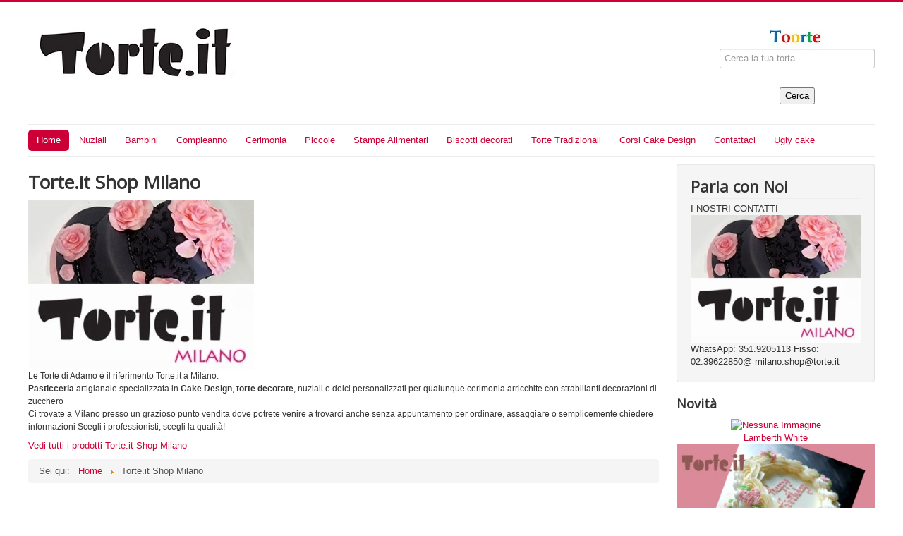

--- FILE ---
content_type: text/html; charset=utf-8
request_url: https://www.torte.it/component/virtuemart/manufacturers/torte-it-shop-milano?Itemid=132
body_size: 5798
content:
<!DOCTYPE html>
<html lang="it-it" dir="ltr">
<head>
	<meta name="viewport" content="width=device-width, initial-scale=1.0" />
	<meta charset="utf-8" />
	<base href="https://www.torte.it/component/virtuemart/manufacturers/torte-it-shop-milano" />
	<meta name="keywords" content="torte decorate Milano, cake design, pasticceria, torte, vendita, online, battesimo, matrimonio, ,american style, cupcakes, dolci, biscotti, celibato e nubilato, torte da cerimonia, compleanno, muffins, consegna torte a domicilio, cake designer, modelling, torte artistiche" />
	<meta name="title" content="Torte.it Shop Milano" />
	<meta name="author" content="Marco Pisani" />
	<meta name="description" content="Squisite Torte decorate a Milano, Pasticceria Torte.it shop. Cake Design, dolci, consegna a domicilio dolci per compleanno e  cerimonia" />
	<meta name="generator" content="Joomla! - Open Source Content Management" />
	<title>Dettagli sul produttore Torte.it Shop Milano</title>
	<link href="https://www.torte.it/component/virtuemart/manufacturer/torte-it-shop-milano" rel="canonical" />
	<link href="/templates/protostar/favicon.ico" rel="shortcut icon" type="image/vnd.microsoft.icon" />
	<link href="/components/com_virtuemart/assets/css/vm-ltr-common.css?vmver=454f1802" rel="stylesheet" />
	<link href="/components/com_virtuemart/assets/css/vm-ltr-site.css?vmver=454f1802" rel="stylesheet" />
	<link href="/media/com_jce/site/css/content.min.css?badb4208be409b1335b815dde676300e" rel="stylesheet" />
	<link href="/templates/protostar/css/template.css?6e50ad213531c72be5282bac5295070f" rel="stylesheet" />
	<link href="https://fonts.googleapis.com/css?family=Open+Sans" rel="stylesheet" />
	<style>

	h1, h2, h3, h4, h5, h6, .site-title {
		font-family: 'Open Sans', sans-serif;
	}
	body.site {
		border-top: 3px solid #cc0036;
		background-color: #f4f6f7;
	}
	a {
		color: #cc0036;
	}
	.nav-list > .active > a,
	.nav-list > .active > a:hover,
	.dropdown-menu li > a:hover,
	.dropdown-menu .active > a,
	.dropdown-menu .active > a:hover,
	.nav-pills > .active > a,
	.nav-pills > .active > a:hover,
	.btn-primary {
		background: #cc0036;
	}
	</style>
	<script src="/media/jui/js/jquery.min.js?6e50ad213531c72be5282bac5295070f"></script>
	<script src="/media/jui/js/jquery-noconflict.js?6e50ad213531c72be5282bac5295070f"></script>
	<script src="/media/jui/js/jquery-migrate.min.js?6e50ad213531c72be5282bac5295070f"></script>
	<script src="/components/com_virtuemart/assets/js/jquery-ui.min.js?vmver=1.9.2"></script>
	<script src="/components/com_virtuemart/assets/js/jquery.ui.autocomplete.html.js"></script>
	<script src="/components/com_virtuemart/assets/js/jquery.noconflict.js" async></script>
	<script src="/components/com_virtuemart/assets/js/vmsite.js?vmver=454f1802"></script>
	<script src="/media/jui/js/bootstrap.min.js?6e50ad213531c72be5282bac5295070f"></script>
	<script src="/templates/protostar/js/template.js?6e50ad213531c72be5282bac5295070f"></script>
	<!--[if lt IE 9]><script src="/media/jui/js/html5.js?6e50ad213531c72be5282bac5295070f"></script><![endif]-->
	<script src="/components/com_virtuemart/assets/js/vmprices.js?vmver=454f1802"></script>
	<script>
//<![CDATA[ 
if (typeof Virtuemart === "undefined"){
	var Virtuemart = {};}
var vmSiteurl = 'https://www.torte.it/' ;
Virtuemart.vmSiteurl = vmSiteurl;
var vmLang = '&lang=it';
Virtuemart.vmLang = vmLang; 
var vmLangTag = 'it';
Virtuemart.vmLangTag = vmLangTag;
var Itemid = "";
Virtuemart.addtocart_popup = "0" ; 
var vmCartError = Virtuemart.vmCartError = "Si è verificato un errore durante l\'aggiornamento del carrello.";
var usefancy = true; //]]>

	</script>




<script>
  (function(i,s,o,g,r,a,m){i['GoogleAnalyticsObject']=r;i[r]=i[r]||function(){
  (i[r].q=i[r].q||[]).push(arguments)},i[r].l=1*new Date();a=s.createElement(o),
  m=s.getElementsByTagName(o)[0];a.async=1;a.src=g;m.parentNode.insertBefore(a,m)
  })(window,document,'script','//www.google-analytics.com/analytics.js','ga');

  ga('create', 'UA-11434822-1', 'www.torte.it');
  ga('send', 'pageview');

</script>
<!-- Universal Google Analytics Plugin by PB Web Development -->


</head>
<body class="site com_virtuemart view-manufacturer no-layout no-task itemid-132 fluid">
	<!-- Body -->
	<div class="body" id="top">
		<div class="container-fluid">
			<!-- Header -->
			<header class="header" role="banner">
				<div class="header-inner clearfix">
					<a class="brand pull-left" href="/">
						<img src="https://www.torte.it/images/logo.jpg" alt="Torte.it - Cake design  e Torte decorate per compleanno, cerimonie " />											</a>
					<div class="header-search pull-right">
						

<div class="custom"  >
	<div class="blog-featured" style="align-content: center;">
<div class="items-leading clearfix style=">
<div class="leading-0 clearfix" style="align-content: center;">
<div class="header-search" style="align-content: center;"><!--BEGIN Search Box --><form action="/component/virtuemart/?search=true&amp;Itemid=0" method="get">
<div class="search" style="text-align: center;">&nbsp;</div>
<div class="search" style="text-align: center;"><img src="/images/Toorte.jpg" alt="" />&nbsp;</div>
<div class="search" style="text-align: center;"><input id="mod_virtuemart_search" class="inputbox" maxlength="20" name="keyword" size="20" type="text" placeholder="Cerca la tua torta" /></div>
<div class="search" style="text-align: center;"><br /><input class="button" type="submit" value="Cerca" /></div>
<input name="limitstart" type="hidden" value="0" /> <input name="option" type="hidden" value="com_virtuemart" /> <input name="view" type="hidden" value="category" /> <input name="virtuemart_category_id" type="hidden" value="0" /></form><!-- End Search Box --></div>
</div>
</div>
</div></div>

					</div>
				</div>
			</header>
							<nav class="navigation" role="navigation">
					<div class="navbar pull-left">
						<a class="btn btn-navbar collapsed" data-toggle="collapse" data-target=".nav-collapse">
							<span class="element-invisible">Cambia navigazione</span>
							<span class="icon-bar"></span>
							<span class="icon-bar"></span>
							<span class="icon-bar"></span>
						</a>
					</div>
					<div class="nav-collapse">
						<ul class="nav menu nav-pills mod-list">
<li class="item-101 default current active deeper parent"><a href="/" >Home</a><ul class="nav-child unstyled small"><li class="item-125"><a href="/homepage/torte-nuziali" title="Torte Nuziali, Wedding Cake">Torte Nuziali</a></li><li class="item-133"><a href="/homepage/torte-compleanno" title="Torte Compleanno Decorate">Torte compleanno</a></li><li class="item-134"><a href="/homepage/torte-per-bambini" title="Torte di Compleanno per Bambini">Torte per Bambini</a></li><li class="item-155"><a href="/homepage/corsi-pasticceria" >Corsi di Pasticceria</a></li><li class="item-159"><a href="/homepage/torte-cerimonia" title="Torte Battesimo, Cresima, Comunione">Torte Cerimonia</a></li><li class="item-160"><a href="/homepage/torte-piccole" title="Torte Semplici">Torte Piccole</a></li></ul></li><li class="item-128"><a href="/torte-nuziali" title="Torte Nuziali e wedding cake">Nuziali</a></li><li class="item-129"><a href="/torte-bambini" title="Torte per Bambini" class="Torte di compleanno per bambini">Bambini</a></li><li class="item-132"><a href="/torte-compleanno" title="Torte di compleanno ">Compleanno</a></li><li class="item-153"><a href="/torte-cerimonia" title="Torta Battesimo, Comunione, cresima">Cerimonia</a></li><li class="item-152"><a href="/torte-piccole" title="Torte semplici per compleanno">Piccole </a></li><li class="item-158"><a href="/stampe-alimentari" title="Stampe su cialda">Stampe Alimentari</a></li><li class="item-183"><a href="/articoli-per-cake-design" >Biscotti decorati</a></li><li class="item-185"><a href="/torte-panna" >Torte Tradizionali </a></li><li class="item-255"><a href="/corsi-di-cake-design-decorazione" >Corsi Cake Design</a></li><li class="item-157"><a href="/pasticceria-torte-it-milano" title="Contatta la Pasticceria">Contattaci</a></li><li class="item-256"><a href="/ugly-cake" >Ugly cake</a></li></ul>

					</div>
				</nav>
						
			<div class="row-fluid">
								<main id="content" role="main" class="span9">
					<!-- Begin Content -->
					
					<div id="system-message-container">
	</div>

					
<div class="manufacturer-details-view">
	<h1>Torte.it Shop Milano</h1>

	<div class="spacer">

			<div class="manufacturer-image">
		<img  class="manufacturer-image"  loading="lazy"  src="/images/virtuemart/manufacturer/resized/ShopMilano_0x240.jpg"  alt="ShopMilano"  />		</div>
	
	
	
			<div class="manufacturer-description">
			<p><span style="color: #343434; font-family: Verdana, Helvetica, Arial, sans-serif; font-size: 12px; font-style: normal; font-variant-ligatures: normal; font-variant-caps: normal; font-weight: 400; letter-spacing: normal; orphans: 2; text-align: start; text-indent: 0px; text-transform: none; white-space: normal; widows: 2; word-spacing: 0px; -webkit-text-stroke-width: 0px; background-color: #ffffff; text-decoration-style: initial; text-decoration-color: initial; display: inline !important; float: none;">Le Torte di Adamo è il riferimento Torte.it a Milano.&nbsp;</span><br style="margin: 0px; border: 0px; padding: 0px; color: #343434; font-family: Verdana, Helvetica, Arial, sans-serif; font-size: 12px; font-style: normal; font-variant-ligatures: normal; font-variant-caps: normal; font-weight: 400; letter-spacing: normal; orphans: 2; text-align: start; text-indent: 0px; text-transform: none; white-space: normal; widows: 2; word-spacing: 0px; -webkit-text-stroke-width: 0px; background-color: #ffffff; text-decoration-style: initial; text-decoration-color: initial;" /><strong style="margin: 0px; border: 0px; padding: 0px; color: #343434; font-family: Verdana, Helvetica, Arial, sans-serif; font-size: 12px; font-style: normal; font-variant-ligatures: normal; font-variant-caps: normal; letter-spacing: normal; orphans: 2; text-align: start; text-indent: 0px; text-transform: none; white-space: normal; widows: 2; word-spacing: 0px; -webkit-text-stroke-width: 0px; background-color: #ffffff; text-decoration-style: initial; text-decoration-color: initial;">Pasticceria</strong><span style="color: #343434; font-family: Verdana, Helvetica, Arial, sans-serif; font-size: 12px; font-style: normal; font-variant-ligatures: normal; font-variant-caps: normal; font-weight: 400; letter-spacing: normal; orphans: 2; text-align: start; text-indent: 0px; text-transform: none; white-space: normal; widows: 2; word-spacing: 0px; -webkit-text-stroke-width: 0px; background-color: #ffffff; text-decoration-style: initial; text-decoration-color: initial; display: inline !important; float: none;">&nbsp;artigianale specializzata in&nbsp;</span><strong style="margin: 0px; border: 0px; padding: 0px; color: #343434; font-family: Verdana, Helvetica, Arial, sans-serif; font-size: 12px; font-style: normal; font-variant-ligatures: normal; font-variant-caps: normal; letter-spacing: normal; orphans: 2; text-align: start; text-indent: 0px; text-transform: none; white-space: normal; widows: 2; word-spacing: 0px; -webkit-text-stroke-width: 0px; background-color: #ffffff; text-decoration-style: initial; text-decoration-color: initial;">Cake Design</strong><span style="color: #343434; font-family: Verdana, Helvetica, Arial, sans-serif; font-size: 12px; font-style: normal; font-variant-ligatures: normal; font-variant-caps: normal; font-weight: 400; letter-spacing: normal; orphans: 2; text-align: start; text-indent: 0px; text-transform: none; white-space: normal; widows: 2; word-spacing: 0px; -webkit-text-stroke-width: 0px; background-color: #ffffff; text-decoration-style: initial; text-decoration-color: initial; display: inline !important; float: none;">,&nbsp;</span><strong style="margin: 0px; border: 0px; padding: 0px; color: #343434; font-family: Verdana, Helvetica, Arial, sans-serif; font-size: 12px; font-style: normal; font-variant-ligatures: normal; font-variant-caps: normal; letter-spacing: normal; orphans: 2; text-align: start; text-indent: 0px; text-transform: none; white-space: normal; widows: 2; word-spacing: 0px; -webkit-text-stroke-width: 0px; background-color: #ffffff; text-decoration-style: initial; text-decoration-color: initial;">torte decorate</strong><span style="color: #343434; font-family: Verdana, Helvetica, Arial, sans-serif; font-size: 12px; font-style: normal; font-variant-ligatures: normal; font-variant-caps: normal; font-weight: 400; letter-spacing: normal; orphans: 2; text-align: start; text-indent: 0px; text-transform: none; white-space: normal; widows: 2; word-spacing: 0px; -webkit-text-stroke-width: 0px; background-color: #ffffff; text-decoration-style: initial; text-decoration-color: initial; display: inline !important; float: none;">, nuziali e dolci personalizzati per qualunque cerimonia arricchite con strabilianti decorazioni di zucchero</span><br style="margin: 0px; border: 0px; padding: 0px; color: #343434; font-family: Verdana, Helvetica, Arial, sans-serif; font-size: 12px; font-style: normal; font-variant-ligatures: normal; font-variant-caps: normal; font-weight: 400; letter-spacing: normal; orphans: 2; text-align: start; text-indent: 0px; text-transform: none; white-space: normal; widows: 2; word-spacing: 0px; -webkit-text-stroke-width: 0px; background-color: #ffffff; text-decoration-style: initial; text-decoration-color: initial;" /><span style="color: #343434; font-family: Verdana, Helvetica, Arial, sans-serif; font-size: 12px; font-style: normal; font-variant-ligatures: normal; font-variant-caps: normal; font-weight: 400; letter-spacing: normal; orphans: 2; text-align: start; text-indent: 0px; text-transform: none; white-space: normal; widows: 2; word-spacing: 0px; -webkit-text-stroke-width: 0px; background-color: #ffffff; text-decoration-style: initial; text-decoration-color: initial; display: inline !important; float: none;">Ci trovate a Milano presso un grazioso punto vendita dove potrete venire a trovarci anche senza appuntamento per ordinare, assaggiare o semplicemente chiedere informazioni Scegli i professionisti, scegli la qualità!&nbsp;</span></p>		</div>
	
			<div class="manufacturer-product-link">
			<a target="_top" href="/component/virtuemart/manufacturer/torte-it-shop-milano">Vedi tutti i prodotti Torte.it Shop Milano</a>
		</div>
	
	<div class="clear"></div>
	</div>
</div>
					<div class="clearfix"></div>
					<div aria-label="Percorso" role="navigation">
	<ul itemscope itemtype="https://schema.org/BreadcrumbList" class="breadcrumb">
					<li>
				Sei qui: &#160;
			</li>
		
						<li itemprop="itemListElement" itemscope itemtype="https://schema.org/ListItem">
											<a itemprop="item" href="/" class="pathway"><span itemprop="name">Home</span></a>
					
											<span class="divider">
							<img src="/media/system/images/arrow.png" alt="" />						</span>
										<meta itemprop="position" content="1">
				</li>
							<li itemprop="itemListElement" itemscope itemtype="https://schema.org/ListItem" class="active">
					<span itemprop="name">
						Torte.it Shop Milano					</span>
					<meta itemprop="position" content="2">
				</li>
				</ul>
</div>

					<!-- End Content -->
				</main>
									<div id="aside" class="span3">
						<!-- Begin Right Sidebar -->
						<div class="well "><h2 class="page-header">Parla con Noi</h2><div class="vmgroup">

	<div class="vmheader"> 
 I NOSTRI CONTATTI</div>
	<div class="vmmanufacturer">
			<div class="col-md-12 col-sm-24 col-xs-36" style="float:left;">
			<div class="spacer">
			<a href="/component/virtuemart/manufacturers/torte-it-shop-milano?Itemid=0">
					<img  loading="lazy"  src="/images/virtuemart/manufacturer/resized/ShopMilano_0x240.jpg"  alt="ShopMilano"  />					</a>

			</div>
		</div>
			</div>
	<br style='clear:both;' />

	<div class="vmfooter">
		 WhatsApp: 351.9205113
Fisso: 02.39622850@ milano.shop@torte.it
	</div>
</div>
</div>		<div class="moduletable">

					<h3>Novità</h3>
		
			
<div class="vmgroup">

	
	<div class="product-container vmproduct productdetails">
					<div style="text-align:center;">
				<div class="spacer">
					<a href="/component/virtuemart/ugly-cake/lamberth-white" title="Lamberth White "><img  class="featuredProductImage" "  loading="lazy"  src="/components/com_virtuemart/assets/images/vmgeneral/warning.png"  alt="Nessuna Immagine "  /></a><div class="clear"></div>					<a href="/component/virtuemart/ugly-cake/lamberth-white">Lamberth White </a>

					<div class="clear"></div>

					<div class="productdetails"><div class="product-price"></div></div>				</div>
			</div>

					<div style="text-align:center;">
				<div class="spacer">
					<a href="/component/virtuemart/ugly-cake/lamberth-rose-light" title="Lamberth rose light"><img  class="featuredProductImage" "  loading="lazy"  src="/images/virtuemart/product/resized/blank_project_cake_professional68_0x240.jpg"  alt="blank_project_cake_professional68"  /></a><div class="clear"></div>					<a href="/component/virtuemart/ugly-cake/lamberth-rose-light">Lamberth rose light</a>

					<div class="clear"></div>

					<div class="productdetails"><div class="product-price"></div></div>				</div>
			</div>

					<div style="text-align:center;">
				<div class="spacer">
					<a href="/component/virtuemart/corsi-cake-design-milano/corso-ghiaccia-reale-22-settembre-2024" title="Scrivere con la ghiaccia - 22 Settembre 2024"><img  class="featuredProductImage" "  loading="lazy"  src="/images/virtuemart/product/resized/scritta_0x240.png"  alt="scrivere con la ghiaccia reale"  /></a><div class="clear"></div>					<a href="/component/virtuemart/corsi-cake-design-milano/corso-ghiaccia-reale-22-settembre-2024">Scrivere con la ghiaccia - 22 Settembre 2024</a>

					<div class="clear"></div>

					<div class="productdetails"><div class="product-price"></div></div>				</div>
			</div>

					</div>
</div><script   id="ready.vmprices-js" type="text/javascript" >//<![CDATA[ 
jQuery(document).ready(function($) {

		Virtuemart.product($("form.product"));
}); //]]>
</script>
		</div>

			<div class="module">
			<div>
				<div>
					<div>
													<h3>Informazioni Utili</h3>
											

<div class="custom"  >
	<p><span style="font-size: 12.13px;"><strong><span style="text-align: left; color: #333333; text-transform: none; line-height: 15.77px; text-indent: 0px; letter-spacing: normal; font-family: Tahoma,Helvetica,Arial,sans-serif; font-style: normal; font-variant: normal; text-decoration: none; word-spacing: 0px; display: inline !important; white-space: normal; orphans: 2; float: none; -webkit-text-stroke-width: 0px; background-color: transparent;">Come funziona?</span></strong></span><br style="background-attachment: scroll; background-clip: border-box; background-color: transparent; background-image: none; background-origin: padding-box; background-position-x: 0%; background-position-y: 0%; background-repeat: repeat; background-size: auto; color: #333333; font-family: Tahoma,Helvetica,Arial,sans-serif; font-size: 12.13px; font-style: normal; font-variant: normal; font-weight: 400; letter-spacing: normal; line-height: 15.77px; min-height: 0px; orphans: 2; text-align: left; text-decoration: none; text-indent: 0px; text-transform: none; -webkit-text-stroke-width: 0px; white-space: normal; word-spacing: 0px;" /><span style="display: inline !important; float: none; background-color: transparent; color: #333333; font-family: Tahoma,Helvetica,Arial,sans-serif; font-size: 12.13px; font-style: normal; font-variant: normal; font-weight: 400; letter-spacing: normal; line-height: 15.77px; orphans: 2; text-align: left; text-decoration: none; text-indent: 0px; text-transform: none; -webkit-text-stroke-width: 0px; white-space: normal; word-spacing: 0px;">Ordinare online una torta potrebbe sembrare un rischio, invece con torte.it , non potevate trovare una soluzione migliore. Siamo una vera e propria pasticceria, puoi mandarci le foto delle torte che ti piacciono, chiamarci e chiedere tutte le info che vuoi o venire a trovarci in negozio  per studiare insieme a vostra torta matrimoniale.<br /></span><span style="font-size: 12.13px;"><strong><span style="text-align: left; color: #333333; text-transform: none; line-height: 15.77px; text-indent: 0px; letter-spacing: normal; font-family: Tahoma,Helvetica,Arial,sans-serif; font-style: normal; font-variant: normal; text-decoration: none; word-spacing: 0px; display: inline !important; white-space: normal; orphans: 2; float: none; -webkit-text-stroke-width: 0px; background-color: transparent;">Come pago se ordino attraverso il sito web?<br /></span></strong></span><span style="display: inline !important; float: none; background-color: transparent; color: #333333; font-family: Tahoma,Helvetica,Arial,sans-serif; font-size: 12.13px; font-style: normal; font-variant: normal; font-weight: 400; letter-spacing: normal; line-height: 15.77px; orphans: 2; text-align: left; text-decoration: none; text-indent: 0px; text-transform: none; -webkit-text-stroke-width: 0px; white-space: normal; word-spacing: 0px;">Se sei un cliente ricorrente, potrai pagare al ritiro o alla consegna. Se è il tuo primo ordine sarà necessario un acconto che potrai versare comodamente da casa tramite satispay, strumento di pagamento elettronico che potrai utilizzare se la consegna avverrà fuori dal nostro negozio.</span></p>
<p><span style="display: inline !important; float: none; background-color: transparent; color: #333333; font-family: Tahoma,Helvetica,Arial,sans-serif; font-size: 12.13px; font-style: normal; font-variant: normal; font-weight: 400; letter-spacing: normal; line-height: 15.77px; orphans: 2; text-align: left; text-decoration: none; text-indent: 0px; text-transform: none; -webkit-text-stroke-width: 0px; white-space: normal; word-spacing: 0px;"><br /><img style="margin-right: auto; margin-left: auto; display: block;" src="/images/satispay.jpg" alt="" width="114" height="174" /><br /></span></p>
<p><span style="font-size: 12.13px;"><strong><span style="text-align: left; color: #333333; text-transform: none; line-height: 15.77px; text-indent: 0px; letter-spacing: normal; font-family: Tahoma,Helvetica,Arial,sans-serif; font-style: normal; font-variant: normal; text-decoration: none; word-spacing: 0px; display: inline !important; white-space: normal; orphans: 2; float: none; -webkit-text-stroke-width: 0px; background-color: transparent;">Fate solo le torte del vostro sito?<br /></span></strong></span><span style="display: inline !important; float: none; background-color: transparent; color: #333333; font-family: Tahoma,Helvetica,Arial,sans-serif; font-size: 12.13px; font-style: normal; font-variant: normal; font-weight: 400; letter-spacing: normal; line-height: 15.77px; orphans: 2; text-align: left; text-decoration: none; text-indent: 0px; text-transform: none; -webkit-text-stroke-width: 0px; white-space: normal; word-spacing: 0px;">No. Le nostre torte sono artigianali e prodotte su misura. Se trovate sul web una foto di una torta che vi piace, potete inviarcela per mail. Vi risponderemo con un preventivo.<br /></span><span style="font-size: 12.13px;"><strong><span style="text-align: left; color: #333333; text-transform: none; line-height: 15.77px; text-indent: 0px; letter-spacing: normal; font-family: Tahoma,Helvetica,Arial,sans-serif; font-style: normal; font-variant: normal; text-decoration: none; word-spacing: 0px; display: inline !important; white-space: normal; orphans: 2; float: none; -webkit-text-stroke-width: 0px; background-color: transparent;">Il prezzo è al kg?<br /></span></strong></span><span style="display: inline !important; float: none; background-color: transparent; color: #333333; font-family: Tahoma,Helvetica,Arial,sans-serif; font-size: 12.13px; font-style: normal; font-variant: normal; font-weight: 400; letter-spacing: normal; line-height: 15.77px; orphans: 2; text-align: left; text-decoration: none; text-indent: 0px; text-transform: none; -webkit-text-stroke-width: 0px; white-space: normal; word-spacing: 0px;">Il prezzo delle nostre torte è calcolato sulla porzione.  </span><span style="display: inline !important; float: none; background-color: transparent; color: #333333; font-family: Tahoma,Helvetica,Arial,sans-serif; font-size: 12.13px; font-style: normal; font-variant: normal; font-weight: 400; letter-spacing: normal; line-height: 15.77px; orphans: 2; text-align: left; text-decoration: none; text-indent: 0px; text-transform: none; -webkit-text-stroke-width: 0px; white-space: normal; word-spacing: 0px;">I prezzi variano anche in funzione difficoltà della decorazione.<br /></span><span style="font-size: 12.13px;"><strong><span style="text-align: left; color: #333333; text-transform: none; line-height: 15.77px; text-indent: 0px; letter-spacing: normal; font-family: Tahoma,Helvetica,Arial,sans-serif; font-style: normal; font-variant: normal; text-decoration: none; word-spacing: 0px; display: inline !important; white-space: normal; orphans: 2; float: none; -webkit-text-stroke-width: 0px; background-color: transparent;">Effettuate la consegna?<br /></span></strong></span><span style="display: inline !important; float: none; background-color: transparent; color: #333333; font-family: Tahoma,Helvetica,Arial,sans-serif; font-size: 12.13px; font-style: normal; font-variant: normal; font-weight: 400; letter-spacing: normal; line-height: 15.77px; orphans: 2; text-align: left; text-decoration: none; text-indent: 0px; text-transform: none; -webkit-text-stroke-width: 0px; white-space: normal; word-spacing: 0px;">Su richiesta ed in base alla disponibilità.<br /></span><span style="font-size: 12.13px;"><strong><span style="text-align: left; color: #333333; text-transform: none; line-height: 15.77px; text-indent: 0px; letter-spacing: normal; font-family: Tahoma,Helvetica,Arial,sans-serif; font-style: normal; font-variant: normal; text-decoration: none; word-spacing: 0px; display: inline !important; white-space: normal; orphans: 2; float: none; -webkit-text-stroke-width: 0px; background-color: transparent;">Siamo in pochi ma vorrei una torta a piani<br /></span></strong></span><span style="display: inline !important; float: none; background-color: transparent; color: #333333; font-family: Tahoma,Helvetica,Arial,sans-serif; font-size: 12.13px; font-style: normal; font-variant: normal; font-weight: 400; letter-spacing: normal; line-height: 15.77px; orphans: 2; text-align: left; text-decoration: none; text-indent: 0px; text-transform: none; -webkit-text-stroke-width: 0px; white-space: normal; word-spacing: 0px;">Purtroppo per realizzare una torta a piani servono tante porzioni. E' possibile realizzare uno o più piani finti con un prezzo da concordare, poiché, anche questi sono decorati.</span></p></div>
					</div>
				</div>
			</div>
		</div>
	
						<!-- End Right Sidebar -->
					</div>
							</div>
		</div>
	</div>
	<!-- Footer -->
	<footer class="footer" role="contentinfo">
		<div class="container-fluid">
			<hr />
			
			<p class="pull-right">
				<a href="#top" id="back-top">
					Torna su				</a>
			</p>
			<p>
				&copy; 2026 Torte.it - Cake design  e Torte decorate per compleanno, cerimonie 			</p>
		</div>
	</footer>
	
</body>
</html>


--- FILE ---
content_type: text/plain
request_url: https://www.google-analytics.com/j/collect?v=1&_v=j102&a=1326968626&t=pageview&_s=1&dl=https%3A%2F%2Fwww.torte.it%2Fcomponent%2Fvirtuemart%2Fmanufacturers%2Ftorte-it-shop-milano%3FItemid%3D132&ul=en-us%40posix&dt=Dettagli%20sul%20produttore%20Torte.it%20Shop%20Milano&sr=1280x720&vp=1280x720&_u=IEBAAAABAAAAACAAI~&jid=1220185249&gjid=1463762848&cid=153625336.1768436338&tid=UA-11434822-1&_gid=1595309024.1768436338&_r=1&_slc=1&z=687531359
body_size: -449
content:
2,cG-1ZXGZQ9YC5